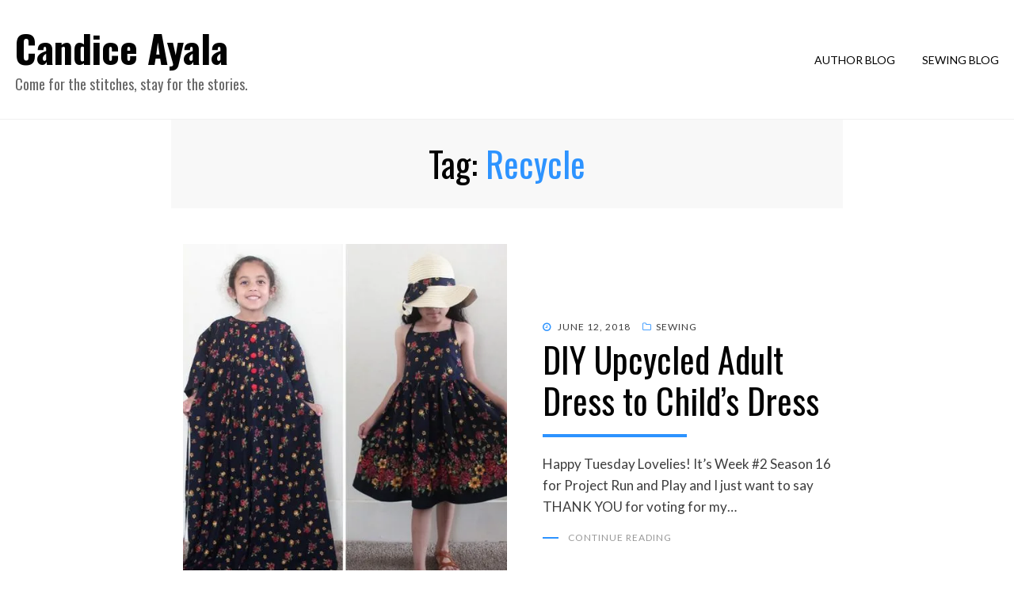

--- FILE ---
content_type: text/html; charset=UTF-8
request_url: http://candiceayala.com/tag/recycle/
body_size: 7697
content:
<!DOCTYPE html>
<html lang="en-US">
<head>
<meta charset="UTF-8">
<meta name="viewport" content="width=device-width, initial-scale=1.0">
<link rel="profile" href="http://gmpg.org/xfn/11">
<link rel="pingback" href="http://candiceayala.com/xmlrpc.php" />

<title>Recycle &#8211; Candice Ayala </title>
<meta name='robots' content='max-image-preview:large' />
<link rel='dns-prefetch' href='//stats.wp.com' />
<link rel='dns-prefetch' href='//fonts.googleapis.com' />
<link rel='preconnect' href='//i0.wp.com' />
<link rel='preconnect' href='//c0.wp.com' />
<link rel="alternate" type="application/rss+xml" title="Candice Ayala  &raquo; Feed" href="http://candiceayala.com/feed/" />
<link rel="alternate" type="application/rss+xml" title="Candice Ayala  &raquo; Comments Feed" href="http://candiceayala.com/comments/feed/" />
<link rel="alternate" type="application/rss+xml" title="Candice Ayala  &raquo; Recycle Tag Feed" href="http://candiceayala.com/tag/recycle/feed/" />
<style id='wp-img-auto-sizes-contain-inline-css' type='text/css'>
img:is([sizes=auto i],[sizes^="auto," i]){contain-intrinsic-size:3000px 1500px}
/*# sourceURL=wp-img-auto-sizes-contain-inline-css */
</style>
<style id='wp-block-library-inline-css' type='text/css'>
:root{--wp-block-synced-color:#7a00df;--wp-block-synced-color--rgb:122,0,223;--wp-bound-block-color:var(--wp-block-synced-color);--wp-editor-canvas-background:#ddd;--wp-admin-theme-color:#007cba;--wp-admin-theme-color--rgb:0,124,186;--wp-admin-theme-color-darker-10:#006ba1;--wp-admin-theme-color-darker-10--rgb:0,107,160.5;--wp-admin-theme-color-darker-20:#005a87;--wp-admin-theme-color-darker-20--rgb:0,90,135;--wp-admin-border-width-focus:2px}@media (min-resolution:192dpi){:root{--wp-admin-border-width-focus:1.5px}}.wp-element-button{cursor:pointer}:root .has-very-light-gray-background-color{background-color:#eee}:root .has-very-dark-gray-background-color{background-color:#313131}:root .has-very-light-gray-color{color:#eee}:root .has-very-dark-gray-color{color:#313131}:root .has-vivid-green-cyan-to-vivid-cyan-blue-gradient-background{background:linear-gradient(135deg,#00d084,#0693e3)}:root .has-purple-crush-gradient-background{background:linear-gradient(135deg,#34e2e4,#4721fb 50%,#ab1dfe)}:root .has-hazy-dawn-gradient-background{background:linear-gradient(135deg,#faaca8,#dad0ec)}:root .has-subdued-olive-gradient-background{background:linear-gradient(135deg,#fafae1,#67a671)}:root .has-atomic-cream-gradient-background{background:linear-gradient(135deg,#fdd79a,#004a59)}:root .has-nightshade-gradient-background{background:linear-gradient(135deg,#330968,#31cdcf)}:root .has-midnight-gradient-background{background:linear-gradient(135deg,#020381,#2874fc)}:root{--wp--preset--font-size--normal:16px;--wp--preset--font-size--huge:42px}.has-regular-font-size{font-size:1em}.has-larger-font-size{font-size:2.625em}.has-normal-font-size{font-size:var(--wp--preset--font-size--normal)}.has-huge-font-size{font-size:var(--wp--preset--font-size--huge)}.has-text-align-center{text-align:center}.has-text-align-left{text-align:left}.has-text-align-right{text-align:right}.has-fit-text{white-space:nowrap!important}#end-resizable-editor-section{display:none}.aligncenter{clear:both}.items-justified-left{justify-content:flex-start}.items-justified-center{justify-content:center}.items-justified-right{justify-content:flex-end}.items-justified-space-between{justify-content:space-between}.screen-reader-text{border:0;clip-path:inset(50%);height:1px;margin:-1px;overflow:hidden;padding:0;position:absolute;width:1px;word-wrap:normal!important}.screen-reader-text:focus{background-color:#ddd;clip-path:none;color:#444;display:block;font-size:1em;height:auto;left:5px;line-height:normal;padding:15px 23px 14px;text-decoration:none;top:5px;width:auto;z-index:100000}html :where(.has-border-color){border-style:solid}html :where([style*=border-top-color]){border-top-style:solid}html :where([style*=border-right-color]){border-right-style:solid}html :where([style*=border-bottom-color]){border-bottom-style:solid}html :where([style*=border-left-color]){border-left-style:solid}html :where([style*=border-width]){border-style:solid}html :where([style*=border-top-width]){border-top-style:solid}html :where([style*=border-right-width]){border-right-style:solid}html :where([style*=border-bottom-width]){border-bottom-style:solid}html :where([style*=border-left-width]){border-left-style:solid}html :where(img[class*=wp-image-]){height:auto;max-width:100%}:where(figure){margin:0 0 1em}html :where(.is-position-sticky){--wp-admin--admin-bar--position-offset:var(--wp-admin--admin-bar--height,0px)}@media screen and (max-width:600px){html :where(.is-position-sticky){--wp-admin--admin-bar--position-offset:0px}}

/*# sourceURL=wp-block-library-inline-css */
</style><style id='global-styles-inline-css' type='text/css'>
:root{--wp--preset--aspect-ratio--square: 1;--wp--preset--aspect-ratio--4-3: 4/3;--wp--preset--aspect-ratio--3-4: 3/4;--wp--preset--aspect-ratio--3-2: 3/2;--wp--preset--aspect-ratio--2-3: 2/3;--wp--preset--aspect-ratio--16-9: 16/9;--wp--preset--aspect-ratio--9-16: 9/16;--wp--preset--color--black: #000000;--wp--preset--color--cyan-bluish-gray: #abb8c3;--wp--preset--color--white: #ffffff;--wp--preset--color--pale-pink: #f78da7;--wp--preset--color--vivid-red: #cf2e2e;--wp--preset--color--luminous-vivid-orange: #ff6900;--wp--preset--color--luminous-vivid-amber: #fcb900;--wp--preset--color--light-green-cyan: #7bdcb5;--wp--preset--color--vivid-green-cyan: #00d084;--wp--preset--color--pale-cyan-blue: #8ed1fc;--wp--preset--color--vivid-cyan-blue: #0693e3;--wp--preset--color--vivid-purple: #9b51e0;--wp--preset--gradient--vivid-cyan-blue-to-vivid-purple: linear-gradient(135deg,rgb(6,147,227) 0%,rgb(155,81,224) 100%);--wp--preset--gradient--light-green-cyan-to-vivid-green-cyan: linear-gradient(135deg,rgb(122,220,180) 0%,rgb(0,208,130) 100%);--wp--preset--gradient--luminous-vivid-amber-to-luminous-vivid-orange: linear-gradient(135deg,rgb(252,185,0) 0%,rgb(255,105,0) 100%);--wp--preset--gradient--luminous-vivid-orange-to-vivid-red: linear-gradient(135deg,rgb(255,105,0) 0%,rgb(207,46,46) 100%);--wp--preset--gradient--very-light-gray-to-cyan-bluish-gray: linear-gradient(135deg,rgb(238,238,238) 0%,rgb(169,184,195) 100%);--wp--preset--gradient--cool-to-warm-spectrum: linear-gradient(135deg,rgb(74,234,220) 0%,rgb(151,120,209) 20%,rgb(207,42,186) 40%,rgb(238,44,130) 60%,rgb(251,105,98) 80%,rgb(254,248,76) 100%);--wp--preset--gradient--blush-light-purple: linear-gradient(135deg,rgb(255,206,236) 0%,rgb(152,150,240) 100%);--wp--preset--gradient--blush-bordeaux: linear-gradient(135deg,rgb(254,205,165) 0%,rgb(254,45,45) 50%,rgb(107,0,62) 100%);--wp--preset--gradient--luminous-dusk: linear-gradient(135deg,rgb(255,203,112) 0%,rgb(199,81,192) 50%,rgb(65,88,208) 100%);--wp--preset--gradient--pale-ocean: linear-gradient(135deg,rgb(255,245,203) 0%,rgb(182,227,212) 50%,rgb(51,167,181) 100%);--wp--preset--gradient--electric-grass: linear-gradient(135deg,rgb(202,248,128) 0%,rgb(113,206,126) 100%);--wp--preset--gradient--midnight: linear-gradient(135deg,rgb(2,3,129) 0%,rgb(40,116,252) 100%);--wp--preset--font-size--small: 13px;--wp--preset--font-size--medium: 20px;--wp--preset--font-size--large: 36px;--wp--preset--font-size--x-large: 42px;--wp--preset--spacing--20: 0.44rem;--wp--preset--spacing--30: 0.67rem;--wp--preset--spacing--40: 1rem;--wp--preset--spacing--50: 1.5rem;--wp--preset--spacing--60: 2.25rem;--wp--preset--spacing--70: 3.38rem;--wp--preset--spacing--80: 5.06rem;--wp--preset--shadow--natural: 6px 6px 9px rgba(0, 0, 0, 0.2);--wp--preset--shadow--deep: 12px 12px 50px rgba(0, 0, 0, 0.4);--wp--preset--shadow--sharp: 6px 6px 0px rgba(0, 0, 0, 0.2);--wp--preset--shadow--outlined: 6px 6px 0px -3px rgb(255, 255, 255), 6px 6px rgb(0, 0, 0);--wp--preset--shadow--crisp: 6px 6px 0px rgb(0, 0, 0);}:where(.is-layout-flex){gap: 0.5em;}:where(.is-layout-grid){gap: 0.5em;}body .is-layout-flex{display: flex;}.is-layout-flex{flex-wrap: wrap;align-items: center;}.is-layout-flex > :is(*, div){margin: 0;}body .is-layout-grid{display: grid;}.is-layout-grid > :is(*, div){margin: 0;}:where(.wp-block-columns.is-layout-flex){gap: 2em;}:where(.wp-block-columns.is-layout-grid){gap: 2em;}:where(.wp-block-post-template.is-layout-flex){gap: 1.25em;}:where(.wp-block-post-template.is-layout-grid){gap: 1.25em;}.has-black-color{color: var(--wp--preset--color--black) !important;}.has-cyan-bluish-gray-color{color: var(--wp--preset--color--cyan-bluish-gray) !important;}.has-white-color{color: var(--wp--preset--color--white) !important;}.has-pale-pink-color{color: var(--wp--preset--color--pale-pink) !important;}.has-vivid-red-color{color: var(--wp--preset--color--vivid-red) !important;}.has-luminous-vivid-orange-color{color: var(--wp--preset--color--luminous-vivid-orange) !important;}.has-luminous-vivid-amber-color{color: var(--wp--preset--color--luminous-vivid-amber) !important;}.has-light-green-cyan-color{color: var(--wp--preset--color--light-green-cyan) !important;}.has-vivid-green-cyan-color{color: var(--wp--preset--color--vivid-green-cyan) !important;}.has-pale-cyan-blue-color{color: var(--wp--preset--color--pale-cyan-blue) !important;}.has-vivid-cyan-blue-color{color: var(--wp--preset--color--vivid-cyan-blue) !important;}.has-vivid-purple-color{color: var(--wp--preset--color--vivid-purple) !important;}.has-black-background-color{background-color: var(--wp--preset--color--black) !important;}.has-cyan-bluish-gray-background-color{background-color: var(--wp--preset--color--cyan-bluish-gray) !important;}.has-white-background-color{background-color: var(--wp--preset--color--white) !important;}.has-pale-pink-background-color{background-color: var(--wp--preset--color--pale-pink) !important;}.has-vivid-red-background-color{background-color: var(--wp--preset--color--vivid-red) !important;}.has-luminous-vivid-orange-background-color{background-color: var(--wp--preset--color--luminous-vivid-orange) !important;}.has-luminous-vivid-amber-background-color{background-color: var(--wp--preset--color--luminous-vivid-amber) !important;}.has-light-green-cyan-background-color{background-color: var(--wp--preset--color--light-green-cyan) !important;}.has-vivid-green-cyan-background-color{background-color: var(--wp--preset--color--vivid-green-cyan) !important;}.has-pale-cyan-blue-background-color{background-color: var(--wp--preset--color--pale-cyan-blue) !important;}.has-vivid-cyan-blue-background-color{background-color: var(--wp--preset--color--vivid-cyan-blue) !important;}.has-vivid-purple-background-color{background-color: var(--wp--preset--color--vivid-purple) !important;}.has-black-border-color{border-color: var(--wp--preset--color--black) !important;}.has-cyan-bluish-gray-border-color{border-color: var(--wp--preset--color--cyan-bluish-gray) !important;}.has-white-border-color{border-color: var(--wp--preset--color--white) !important;}.has-pale-pink-border-color{border-color: var(--wp--preset--color--pale-pink) !important;}.has-vivid-red-border-color{border-color: var(--wp--preset--color--vivid-red) !important;}.has-luminous-vivid-orange-border-color{border-color: var(--wp--preset--color--luminous-vivid-orange) !important;}.has-luminous-vivid-amber-border-color{border-color: var(--wp--preset--color--luminous-vivid-amber) !important;}.has-light-green-cyan-border-color{border-color: var(--wp--preset--color--light-green-cyan) !important;}.has-vivid-green-cyan-border-color{border-color: var(--wp--preset--color--vivid-green-cyan) !important;}.has-pale-cyan-blue-border-color{border-color: var(--wp--preset--color--pale-cyan-blue) !important;}.has-vivid-cyan-blue-border-color{border-color: var(--wp--preset--color--vivid-cyan-blue) !important;}.has-vivid-purple-border-color{border-color: var(--wp--preset--color--vivid-purple) !important;}.has-vivid-cyan-blue-to-vivid-purple-gradient-background{background: var(--wp--preset--gradient--vivid-cyan-blue-to-vivid-purple) !important;}.has-light-green-cyan-to-vivid-green-cyan-gradient-background{background: var(--wp--preset--gradient--light-green-cyan-to-vivid-green-cyan) !important;}.has-luminous-vivid-amber-to-luminous-vivid-orange-gradient-background{background: var(--wp--preset--gradient--luminous-vivid-amber-to-luminous-vivid-orange) !important;}.has-luminous-vivid-orange-to-vivid-red-gradient-background{background: var(--wp--preset--gradient--luminous-vivid-orange-to-vivid-red) !important;}.has-very-light-gray-to-cyan-bluish-gray-gradient-background{background: var(--wp--preset--gradient--very-light-gray-to-cyan-bluish-gray) !important;}.has-cool-to-warm-spectrum-gradient-background{background: var(--wp--preset--gradient--cool-to-warm-spectrum) !important;}.has-blush-light-purple-gradient-background{background: var(--wp--preset--gradient--blush-light-purple) !important;}.has-blush-bordeaux-gradient-background{background: var(--wp--preset--gradient--blush-bordeaux) !important;}.has-luminous-dusk-gradient-background{background: var(--wp--preset--gradient--luminous-dusk) !important;}.has-pale-ocean-gradient-background{background: var(--wp--preset--gradient--pale-ocean) !important;}.has-electric-grass-gradient-background{background: var(--wp--preset--gradient--electric-grass) !important;}.has-midnight-gradient-background{background: var(--wp--preset--gradient--midnight) !important;}.has-small-font-size{font-size: var(--wp--preset--font-size--small) !important;}.has-medium-font-size{font-size: var(--wp--preset--font-size--medium) !important;}.has-large-font-size{font-size: var(--wp--preset--font-size--large) !important;}.has-x-large-font-size{font-size: var(--wp--preset--font-size--x-large) !important;}
/*# sourceURL=global-styles-inline-css */
</style>

<style id='classic-theme-styles-inline-css' type='text/css'>
/*! This file is auto-generated */
.wp-block-button__link{color:#fff;background-color:#32373c;border-radius:9999px;box-shadow:none;text-decoration:none;padding:calc(.667em + 2px) calc(1.333em + 2px);font-size:1.125em}.wp-block-file__button{background:#32373c;color:#fff;text-decoration:none}
/*# sourceURL=/wp-includes/css/classic-themes.min.css */
</style>
<link rel='stylesheet' id='wpo_min-header-0-css' href='http://candiceayala.com/wp-content/cache/wpo-minify/1768790558/assets/wpo-minify-header-950d1bde.min.css' type='text/css' media='all' />
<link rel='stylesheet' id='wp-components-css' href='https://c0.wp.com/c/6.9/wp-includes/css/dist/components/style.min.css' type='text/css' media='all' />
<link rel='stylesheet' id='wpo_min-header-2-css' href='http://candiceayala.com/wp-content/cache/wpo-minify/1768790558/assets/wpo-minify-header-1c9e36ef.min.css' type='text/css' media='all' />
<script type="text/javascript" src="https://c0.wp.com/c/6.9/wp-includes/js/jquery/jquery.min.js" id="jquery-core-js"></script>
<script type="text/javascript" src="https://c0.wp.com/c/6.9/wp-includes/js/jquery/jquery-migrate.min.js" id="jquery-migrate-js"></script>
<link rel="https://api.w.org/" href="http://candiceayala.com/wp-json/" /><link rel="alternate" title="JSON" type="application/json" href="http://candiceayala.com/wp-json/wp/v2/tags/194" /><link rel="EditURI" type="application/rsd+xml" title="RSD" href="https://candiceayala.com/xmlrpc.php?rsd" />
<meta name="generator" content="WordPress 6.9" />
	<style>img#wpstats{display:none}</style>
		
<!-- Meta Pixel Code -->
<script type='text/javascript'>
!function(f,b,e,v,n,t,s){if(f.fbq)return;n=f.fbq=function(){n.callMethod?
n.callMethod.apply(n,arguments):n.queue.push(arguments)};if(!f._fbq)f._fbq=n;
n.push=n;n.loaded=!0;n.version='2.0';n.queue=[];t=b.createElement(e);t.async=!0;
t.src=v;s=b.getElementsByTagName(e)[0];s.parentNode.insertBefore(t,s)}(window,
document,'script','https://connect.facebook.net/en_US/fbevents.js');
</script>
<!-- End Meta Pixel Code -->
<script type='text/javascript'>var url = window.location.origin + '?ob=open-bridge';
            fbq('set', 'openbridge', '222206084956017', url);
fbq('init', '222206084956017', {}, {
    "agent": "wordpress-6.9-4.1.5"
})</script><script type='text/javascript'>
    fbq('track', 'PageView', []);
  </script>
	
	<link rel="icon" href="https://i0.wp.com/candiceayala.com/wp-content/uploads/2026/01/cropped-51F9386E-EF2D-48E4-A9B4-FEC77C58B20B.jpeg?fit=32%2C32" sizes="32x32" />
<link rel="icon" href="https://i0.wp.com/candiceayala.com/wp-content/uploads/2026/01/cropped-51F9386E-EF2D-48E4-A9B4-FEC77C58B20B.jpeg?fit=192%2C192" sizes="192x192" />
<link rel="apple-touch-icon" href="https://i0.wp.com/candiceayala.com/wp-content/uploads/2026/01/cropped-51F9386E-EF2D-48E4-A9B4-FEC77C58B20B.jpeg?fit=180%2C180" />
<meta name="msapplication-TileImage" content="https://i0.wp.com/candiceayala.com/wp-content/uploads/2026/01/cropped-51F9386E-EF2D-48E4-A9B4-FEC77C58B20B.jpeg?fit=270%2C270" />
</head>
<body class="archive tag tag-recycle tag-194 wp-theme-alkane hfeed has-site-branding has-no-sidebar has-excerpt">

<!-- Meta Pixel Code -->
<noscript>
<img height="1" width="1" style="display:none" alt="fbpx"
src="https://www.facebook.com/tr?id=222206084956017&ev=PageView&noscript=1" />
</noscript>
<!-- End Meta Pixel Code -->
<div id="page" class="site-wrapper site">

	
<header id="masthead" class="site-header" role="banner">
	<div class="container">
		<div class="row">
			<div class="col">

				<div class="site-header-inside-wrapper">
					<div class="site-branding-wrapper">
						<div class="site-logo-wrapper"></div>
						<div class="site-branding">
															<p class="site-title"><a href="http://candiceayala.com/" title="Candice Ayala " rel="home">Candice Ayala </a></p>
							
														<p class="site-description">Come for the stitches, stay for the stories.</p>
													</div>
					</div><!-- .site-branding-wrapper -->

					
<nav id="site-navigation" class="main-navigation" role="navigation">
	<div class="main-navigation-inside">

		<a class="skip-link screen-reader-text" href="#content">Skip to content</a>
		<div class="toggle-menu-wrapper">
			<a href="#header-menu-responsive" title="Menu" class="toggle-menu-control">
				<span class="toggle-menu-label">Menu</span>
			</a>
		</div>

		<div class="site-header-menu"><ul id="menu-1" class="header-menu sf-menu"><li id="menu-item-8389" class="menu-item menu-item-type-taxonomy menu-item-object-category menu-item-8389"><a href="http://candiceayala.com/category/author-blog/">Author Blog</a></li>
<li id="menu-item-8383" class="menu-item menu-item-type-taxonomy menu-item-object-category menu-item-8383"><a href="http://candiceayala.com/category/sewing/">Sewing Blog</a></li>
</ul></div>
	</div><!-- .main-navigation-inside -->
</nav><!-- .main-navigation -->
				</div><!-- .site-header-inside-wrapper -->

			</div><!-- .col -->
		</div><!-- .row -->
	</div><!-- .container -->
</header><!-- #masthead -->

	<div id="content" class="site-content">

	<div class="page-header-wrapper">
		<div class="container">

			<div class="row">
				<div class="col">

					<header class="page-header">
						<h1 class="page-title">Tag: <span>Recycle</span></h1>					</header><!-- .page-header -->

				</div><!-- .col -->
			</div><!-- .row -->

		</div><!-- .container -->
	</div><!-- .page-header-wrapper -->

	<div class="site-content-inside">
		<div class="container">
			<div class="row">

				<section id="primary" class="content-area col-xxl-12">
					<main id="main" class="site-main" role="main">

					
						<div id="post-wrapper" class="post-wrapper post-wrapper-archive">
												
							
<article id="post-6854" class="post-6854 post type-post status-publish format-standard has-post-thumbnail hentry category-sewing category-upcycles tag-recycle tag-upcycle">
	<div class="post-content-wrapper post-content-wrapper-archive">

		<a href="http://candiceayala.com/prp-16-week-2-the-90s-refashioned/" style="background-image: url(https://i0.wp.com/candiceayala.com/wp-content/uploads/2018/06/43d3fe129f40e12a2159a83221e4c1bb.jpg?resize=564%2C564);" class="entry-image-wrapper entry-image-wrapper-archive"></a>
		<div class="entry-data-wrapper entry-data-wrapper-archive">
			<div class="entry-header-wrapper entry-header-wrapper-archive">
								<div class="entry-meta entry-meta-header-before">
					<span class="posted-on"><span class="screen-reader-text">Posted on</span><a href="http://candiceayala.com/prp-16-week-2-the-90s-refashioned/" rel="bookmark"> <time class="entry-date published" datetime="2018-06-12T07:29:56+00:00">June 12, 2018</time><time class="updated" datetime="2026-01-18T23:05:00+00:00">January 18, 2026</time></a></span><span class="post-first-category cat-links"><a href="http://candiceayala.com/category/sewing/" title="Sewing">Sewing</a></span>				</div><!-- .entry-meta -->
				
				<header class="entry-header">
					<h1 class="entry-title"><a href="http://candiceayala.com/prp-16-week-2-the-90s-refashioned/" rel="bookmark">DIY Upcycled Adult Dress to Child&#8217;s Dress</a></h1>				</header><!-- .entry-header -->
			</div><!-- .entry-header-wrapper -->

						<div class="entry-summary">
				<p>Happy Tuesday Lovelies! It&#8217;s Week #2 Season 16 for Project Run and Play and I just want to say THANK YOU for voting for my&hellip;</p>
			</div><!-- .entry-summary -->

			<div class="more-link-wrapper">
				<a href="http://candiceayala.com/prp-16-week-2-the-90s-refashioned/" class="more-link">Continue Reading</a>
			</div><!-- .more-link-wrapper -->
					</div><!-- .entry-data-wrapper -->

	</div><!-- .post-content-wrapper -->
</article><!-- #post-## -->

						
							
<article id="post-5920" class="post-5920 post type-post status-publish format-standard has-post-thumbnail hentry category-sewing category-upcycles tag-candice-ayala-upcycle tag-diy tag-recycle tag-refashion tag-sew-sew-def-magazine tag-upcycle">
	<div class="post-content-wrapper post-content-wrapper-archive">

		<a href="http://candiceayala.com/sewsewdefcontributorpost1/" style="background-image: url(https://i0.wp.com/candiceayala.com/wp-content/uploads/2017/05/18118864_1314143098621898_5434747127861610724_n.jpg?resize=818%2C950);" class="entry-image-wrapper entry-image-wrapper-archive"></a>
		<div class="entry-data-wrapper entry-data-wrapper-archive">
			<div class="entry-header-wrapper entry-header-wrapper-archive">
								<div class="entry-meta entry-meta-header-before">
					<span class="posted-on"><span class="screen-reader-text">Posted on</span><a href="http://candiceayala.com/sewsewdefcontributorpost1/" rel="bookmark"> <time class="entry-date published" datetime="2017-05-01T05:08:59+00:00">May 1, 2017</time><time class="updated" datetime="2026-01-18T23:14:37+00:00">January 18, 2026</time></a></span><span class="post-first-category cat-links"><a href="http://candiceayala.com/category/sewing/" title="Sewing">Sewing</a></span>				</div><!-- .entry-meta -->
				
				<header class="entry-header">
					<h1 class="entry-title"><a href="http://candiceayala.com/sewsewdefcontributorpost1/" rel="bookmark">DIY Upcycled Shirt to Child&#8217;s Top</a></h1>				</header><!-- .entry-header -->
			</div><!-- .entry-header-wrapper -->

						<div class="entry-summary">
				<p>Happy Monday Guys! I&#8217;m so excited to finally share SOME of the details of my UPCYCLING (part 1) contributor post &nbsp;for Issue #1 of Sew&hellip;</p>
			</div><!-- .entry-summary -->

			<div class="more-link-wrapper">
				<a href="http://candiceayala.com/sewsewdefcontributorpost1/" class="more-link">Continue Reading</a>
			</div><!-- .more-link-wrapper -->
					</div><!-- .entry-data-wrapper -->

	</div><!-- .post-content-wrapper -->
</article><!-- #post-## -->

						
							
<article id="post-4867" class="post-4867 post type-post status-publish format-standard has-post-thumbnail hentry category-sewing category-upcycles tag-candice-ayala tag-diy-upcycle-kids-clothes tag-earth-day tag-earth-day-blog-hop tag-lulu-and-celeste tag-recycle tag-sewing-for-girls tag-sewing-for-kids tag-upcycle">
	<div class="post-content-wrapper post-content-wrapper-archive">

		<a href="http://candiceayala.com/earth-day-blog-hop-upcycle-round-up/" style="background-image: url(https://i0.wp.com/candiceayala.com/wp-content/uploads/2016/04/earthdaybloghop.jpg?resize=818%2C893);" class="entry-image-wrapper entry-image-wrapper-archive"></a>
		<div class="entry-data-wrapper entry-data-wrapper-archive">
			<div class="entry-header-wrapper entry-header-wrapper-archive">
								<div class="entry-meta entry-meta-header-before">
					<span class="posted-on"><span class="screen-reader-text">Posted on</span><a href="http://candiceayala.com/earth-day-blog-hop-upcycle-round-up/" rel="bookmark"> <time class="entry-date published" datetime="2016-04-21T07:41:23+00:00">April 21, 2016</time><time class="updated" datetime="2026-01-18T23:20:01+00:00">January 18, 2026</time></a></span><span class="post-first-category cat-links"><a href="http://candiceayala.com/category/sewing/" title="Sewing">Sewing</a></span>				</div><!-- .entry-meta -->
				
				<header class="entry-header">
					<h1 class="entry-title"><a href="http://candiceayala.com/earth-day-blog-hop-upcycle-round-up/" rel="bookmark">Earth Day Blog Hop &#8211; Upcycle Round Up</a></h1>				</header><!-- .entry-header -->
			</div><!-- .entry-header-wrapper -->

						<div class="entry-summary">
				<p>Hello Lovelies! Today I&#8217;m participating in the Earth Day Blog Hop hosted by Lulu and Celeste in honor of Earth Day. Earth Day is an annual event,&hellip;</p>
			</div><!-- .entry-summary -->

			<div class="more-link-wrapper">
				<a href="http://candiceayala.com/earth-day-blog-hop-upcycle-round-up/" class="more-link">Continue Reading</a>
			</div><!-- .more-link-wrapper -->
					</div><!-- .entry-data-wrapper -->

	</div><!-- .post-content-wrapper -->
</article><!-- #post-## -->

						
							
<article id="post-3117" class="post-3117 post type-post status-publish format-standard has-post-thumbnail hentry category-sewing category-tutorial category-upcycles tag-candice-ayala tag-diy tag-do-it-yourself tag-recycle tag-refashion tag-sewing tag-sewing-for-girls tag-sewing-for-kids tag-tutorial tag-upcycle">
	<div class="post-content-wrapper post-content-wrapper-archive">

		<a href="http://candiceayala.com/diy-upcycle-childs-kimono-from-adult-skirt/" style="background-image: url(https://i0.wp.com/candiceayala.com/wp-content/uploads/2015/07/2.jpg?resize=818%2C950);" class="entry-image-wrapper entry-image-wrapper-archive"></a>
		<div class="entry-data-wrapper entry-data-wrapper-archive">
			<div class="entry-header-wrapper entry-header-wrapper-archive">
								<div class="entry-meta entry-meta-header-before">
					<span class="posted-on"><span class="screen-reader-text">Posted on</span><a href="http://candiceayala.com/diy-upcycle-childs-kimono-from-adult-skirt/" rel="bookmark"> <time class="entry-date published" datetime="2015-07-29T18:29:32+00:00">July 29, 2015</time><time class="updated" datetime="2026-01-18T23:33:27+00:00">January 18, 2026</time></a></span><span class="post-first-category cat-links"><a href="http://candiceayala.com/category/sewing/" title="Sewing">Sewing</a></span>				</div><!-- .entry-meta -->
				
				<header class="entry-header">
					<h1 class="entry-title"><a href="http://candiceayala.com/diy-upcycle-childs-kimono-from-adult-skirt/" rel="bookmark">DIY Upcycled Adult Skirt to Child&#8217;s Kimono Tutorial</a></h1>				</header><!-- .entry-header -->
			</div><!-- .entry-header-wrapper -->

						<div class="entry-summary">
				<p>Happy Hump Day Guys! So last week I went to Goodwill to drop off some stuff the kids no longer use and I decided to&hellip;</p>
			</div><!-- .entry-summary -->

			<div class="more-link-wrapper">
				<a href="http://candiceayala.com/diy-upcycle-childs-kimono-from-adult-skirt/" class="more-link">Continue Reading</a>
			</div><!-- .more-link-wrapper -->
					</div><!-- .entry-data-wrapper -->

	</div><!-- .post-content-wrapper -->
</article><!-- #post-## -->

						
							
<article id="post-2550" class="post-2550 post type-post status-publish format-standard has-post-thumbnail hentry category-sewing category-upcycles tag-candice-ayala tag-daddy-day tag-daddys-shirt tag-daughters-dress tag-diy tag-fathers-day tag-recycle tag-sew tag-sewing-for-girls tag-upcycle">
	<div class="post-content-wrapper post-content-wrapper-archive">

		<a href="http://candiceayala.com/fathers-day-upcycle-daddys-shirt-to-daughters-dress/" style="background-image: url(https://i0.wp.com/candiceayala.com/wp-content/uploads/2015/06/featuredimage1.jpg?resize=818%2C950);" class="entry-image-wrapper entry-image-wrapper-archive"></a>
		<div class="entry-data-wrapper entry-data-wrapper-archive">
			<div class="entry-header-wrapper entry-header-wrapper-archive">
								<div class="entry-meta entry-meta-header-before">
					<span class="posted-on"><span class="screen-reader-text">Posted on</span><a href="http://candiceayala.com/fathers-day-upcycle-daddys-shirt-to-daughters-dress/" rel="bookmark"> <time class="entry-date published" datetime="2015-06-17T23:22:03+00:00">June 17, 2015</time><time class="updated" datetime="2026-01-18T23:35:21+00:00">January 18, 2026</time></a></span><span class="post-first-category cat-links"><a href="http://candiceayala.com/category/sewing/" title="Sewing">Sewing</a></span>				</div><!-- .entry-meta -->
				
				<header class="entry-header">
					<h1 class="entry-title"><a href="http://candiceayala.com/fathers-day-upcycle-daddys-shirt-to-daughters-dress/" rel="bookmark">Father&#8217;s Day Upcycle: Daddy&#8217;s Shirt to Daughter&#8217;s Dress</a></h1>				</header><!-- .entry-header -->
			</div><!-- .entry-header-wrapper -->

						<div class="entry-summary">
				<p>Hey guys! So I&#8217;m pretty excited about this DIY upcycle because I absolutely love recycling old clothes to make new ones, AND because I got to make&hellip;</p>
			</div><!-- .entry-summary -->

			<div class="more-link-wrapper">
				<a href="http://candiceayala.com/fathers-day-upcycle-daddys-shirt-to-daughters-dress/" class="more-link">Continue Reading</a>
			</div><!-- .more-link-wrapper -->
					</div><!-- .entry-data-wrapper -->

	</div><!-- .post-content-wrapper -->
</article><!-- #post-## -->

						
							
<article id="post-1661" class="post-1661 post type-post status-publish format-standard has-post-thumbnail hentry category-sewing category-upcycles tag-diy tag-kcw tag-kids-clothes tag-kids-clothes-week tag-old-to-new tag-recycle tag-refashion tag-refashioned-clothes tag-regal-appeal tag-sewing-for-kids tag-sewing-for-toddlers tag-upcycle tag-upcyling">
	<div class="post-content-wrapper post-content-wrapper-archive">

		<a href="http://candiceayala.com/upcycled-bubble-jumper-kcw-winter-challenge/" style="background-image: url(https://i0.wp.com/candiceayala.com/wp-content/uploads/2015/02/6.jpg?resize=818%2C950);" class="entry-image-wrapper entry-image-wrapper-archive"></a>
		<div class="entry-data-wrapper entry-data-wrapper-archive">
			<div class="entry-header-wrapper entry-header-wrapper-archive">
								<div class="entry-meta entry-meta-header-before">
					<span class="posted-on"><span class="screen-reader-text">Posted on</span><a href="http://candiceayala.com/upcycled-bubble-jumper-kcw-winter-challenge/" rel="bookmark"> <time class="entry-date published" datetime="2015-02-07T15:16:40+00:00">February 7, 2015</time><time class="updated" datetime="2026-01-18T23:38:23+00:00">January 18, 2026</time></a></span><span class="post-first-category cat-links"><a href="http://candiceayala.com/category/sewing/" title="Sewing">Sewing</a></span>				</div><!-- .entry-meta -->
				
				<header class="entry-header">
					<h1 class="entry-title"><a href="http://candiceayala.com/upcycled-bubble-jumper-kcw-winter-challenge/" rel="bookmark">DIY Upcycled Skirt Overall to Bubble Pants Overall</a></h1>				</header><!-- .entry-header -->
			</div><!-- .entry-header-wrapper -->

						<div class="entry-summary">
				<p>Happy Saturday My Lovelies!!! So, I hadn&#8217;t planned on doing another upcycle for Kids Clothes Week (You can&nbsp;view the&nbsp;FIRST ONE HERE)&#8230;.&nbsp;BUT I just couldn&#8217;t get&hellip;</p>
			</div><!-- .entry-summary -->

			<div class="more-link-wrapper">
				<a href="http://candiceayala.com/upcycled-bubble-jumper-kcw-winter-challenge/" class="more-link">Continue Reading</a>
			</div><!-- .more-link-wrapper -->
					</div><!-- .entry-data-wrapper -->

	</div><!-- .post-content-wrapper -->
</article><!-- #post-## -->

												</div><!-- .post-wrapper -->

						
					
					</main><!-- #main -->
				</section><!-- #primary -->

				
			</div><!-- .row -->
		</div><!-- .container -->
	</div><!-- .site-content-inside -->


	</div><!-- #content -->

	<footer id="colophon" class="site-footer" role="contentinfo">
		
<div class="site-info">
	<div class="site-info-inside">

		<div class="container">

			
			
			<div class="row">
				<div class="col">
					<div class="credits-wrapper">
						<div class="credits credits-blog">&copy; Copyright 2026 &#8211; <a href="http://candiceayala.com/">Candice Ayala </a></div><div class="credits credits-designer"><a href="https://wpalkane.com" title="Alkane Theme">Alkane Theme</a> by WPAlkane <span>&sdot;</span> Powered by <a href="https://wordpress.org" title="WordPress">WordPress</a></div>					</div><!-- .credits -->
				</div><!-- .col -->
			</div><!-- .row -->

		</div><!-- .container -->

	</div><!-- .site-info-inside -->
</div><!-- .site-info -->
	</footer><!-- #colophon -->

</div><!-- #page .site-wrapper -->

<div class="overlay-effect"></div><!-- .overlay-effect -->

<script type="speculationrules">
{"prefetch":[{"source":"document","where":{"and":[{"href_matches":"/*"},{"not":{"href_matches":["/wp-*.php","/wp-admin/*","/wp-content/uploads/*","/wp-content/*","/wp-content/plugins/*","/wp-content/themes/alkane/*","/*\\?(.+)"]}},{"not":{"selector_matches":"a[rel~=\"nofollow\"]"}},{"not":{"selector_matches":".no-prefetch, .no-prefetch a"}}]},"eagerness":"conservative"}]}
</script>
    <!-- Meta Pixel Event Code -->
    <script type='text/javascript'>
        document.addEventListener( 'wpcf7mailsent', function( event ) {
        if( "fb_pxl_code" in event.detail.apiResponse){
            eval(event.detail.apiResponse.fb_pxl_code);
        }
        }, false );
    </script>
    <!-- End Meta Pixel Event Code -->
        <div id='fb-pxl-ajax-code'></div><script type="text/javascript" id="wpo_min-footer-0-js-extra">
/* <![CDATA[ */
var newsletter_data = {"action_url":"https://candiceayala.com/wp-admin/admin-ajax.php"};
//# sourceURL=wpo_min-footer-0-js-extra
/* ]]> */
</script>
<script type="text/javascript" src="http://candiceayala.com/wp-content/cache/wpo-minify/1768790558/assets/wpo-minify-footer-5998308f.min.js" id="wpo_min-footer-0-js"></script>
<script type="text/javascript" id="jetpack-stats-js-before">
/* <![CDATA[ */
_stq = window._stq || [];
_stq.push([ "view", {"v":"ext","blog":"202917669","post":"0","tz":"0","srv":"candiceayala.com","arch_tag":"recycle","arch_results":"6","j":"1:15.4"} ]);
_stq.push([ "clickTrackerInit", "202917669", "0" ]);
//# sourceURL=jetpack-stats-js-before
/* ]]> */
</script>
<script type="text/javascript" src="https://stats.wp.com/e-202604.js" id="jetpack-stats-js" defer="defer" data-wp-strategy="defer"></script>
</body>
</html>
